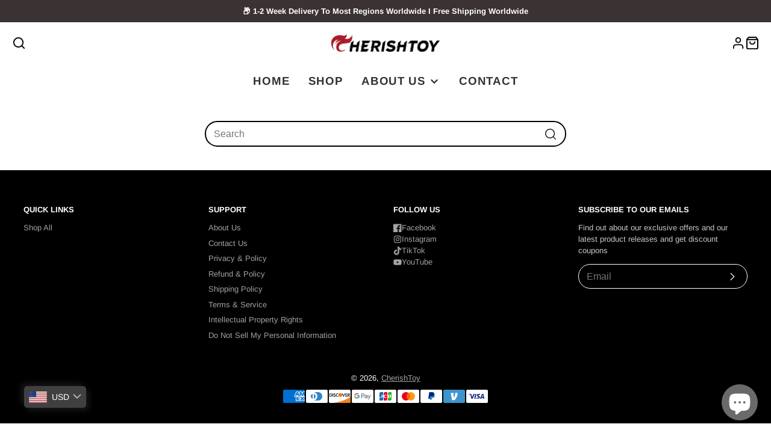

--- FILE ---
content_type: text/css
request_url: https://www.cherishqzb.com/cdn/shop/t/41/assets/search-form.css?v=79627826173031321711766500249
body_size: -324
content:
.\#search-template .\#collection-grid{padding-top:0}.\#search-template .\#collection-grid-sort{margin-bottom:calc(var(--spacer) * 1)}.\#search-template-grid>.\#grid{align-items:center}.\#search-template-page-card{position:relative;padding:2.5rem;background:#ededed}.\#search-template-page-card-title{margin-bottom:.5rem}.\#search-template-form{width:min(90%,600px);margin:0 auto;margin-top:3rem;display:flex;align-items:center;border:2px solid rgba(var(--color-text),1);border-radius:5rem}.\#search-template-form-wrapper{margin-bottom:3rem}.\#search-template-form-input{display:block;flex:1;border:none;background:none;outline:none!important;padding:.75rem 1rem;font-size:1.25rem}.\#search-template-form-submit{background:none;border:none;padding:0 1rem}.\#search-template-form-status{margin-top:1rem;opacity:.8;text-align:center;padding:0 1rem}
/*# sourceMappingURL=/cdn/shop/t/41/assets/search-form.css.map?v=79627826173031321711766500249 */


--- FILE ---
content_type: text/css
request_url: https://www.cherishqzb.com/cdn/shop/t/41/assets/article-card.css?v=41436374527264461051766500259
body_size: -309
content:
@charset "UTF-8";.\#article-card{display:block;position:relative}.\#article-card.\@align\:left .\#article-card-meta{justify-content:flex-start}.\#article-card.\@align\:left .\#article-card-caption{text-align:left}.\#article-card.\@align\:center .\#article-card-meta{justify-content:center}.\#article-card.\@align\:center .\#article-card-caption{text-align:center}.\#article-card.\@align\:right .\#article-card-meta{justify-content:flex-end}.\#article-card.\@align\:right .\#article-card-caption{text-align:right}.\#article-card-meta{list-style:none;padding:0;display:flex;align-items:center;justify-content:center;font-size:calc(var(--font-size-base) * .85);opacity:.8;margin-bottom:calc(var(--spacer) * .5)}.\#article-card-meta>li+li{padding-left:calc(var(--spacer) * .5)}.\#article-card-meta>li+li:before{opacity:.64;content:"\2022";margin-right:calc(var(--spacer) * .5)}.\#article-card-image{margin-bottom:calc(var(--spacer) * 1)}.\#article-card-title{margin-bottom:0}.\#article-card-exerpt{margin-top:.5rem;opacity:.8;margin-bottom:0}.\#article-card-date{font-size:calc(var(--font-size-base) * .9);opacity:.8;margin-bottom:calc(var(--spacer) * .5)}.\#article-card-title{font-size:calc(var(--font-size-base) * 1);opacity:.8;margin-bottom:0}
/*# sourceMappingURL=/cdn/shop/t/41/assets/article-card.css.map?v=41436374527264461051766500259 */


--- FILE ---
content_type: text/javascript
request_url: https://www.cherishqzb.com/cdn/shop/t/41/assets/base-component.js?v=41557461927039085361766500263
body_size: -94
content:
class BaseElement extends HTMLElement{constructor(){super(),typeof this.onClick=="function"&&this.addEventListener("click",this.onClick),this.sectionId=this.getAttribute("section-id"),this.__init=!1}listenTo(event,fn,sameCtx=!0){document.addEventListener(event,e=>{(e.detail?.sectionId===this.sectionId&&sameCtx||!sameCtx)&&fn.bind(this)(e,e.detail)})}forwardEvent(eventName,data={}){let event=new CustomEvent(eventName,{bubbles:!0,composed:!0,detail:{sectionId:this.sectionId,...data}});this.dispatchEvent(event)}connectedCallback(){if(!this.__init){if(this.on=this.listenTo,this.trigger=this.forwardEvent,typeof this.onIntersect=="function"&&(this.observer=new IntersectionObserver(entries=>{this.onIntersect(entries[0].isIntersecting)}),this.observer.observe(this)),this.elements)for(const[key,value]of Object.entries(this.elements))this[`$${key}`]=value[0]==="*"?Array.from(this.querySelectorAll(value.substring(1))):this.querySelector(value);typeof this.render=="function"&&this.render(),this.__init=!0}typeof this.reRender=="function"&&this.reRender()}updateHTML(html){const id=this.hasAttribute("id")?this.getAttribute("id"):null,source=id?html.getElementById(id):html.querySelector(this.tagName);source&&this.replaceChildren(...source.childNodes)}getParentSection(){return document.getElementById(`shopify-section-${this.sectionId}`)}}export default BaseElement;
//# sourceMappingURL=/cdn/shop/t/41/assets/base-component.js.map?v=41557461927039085361766500263
